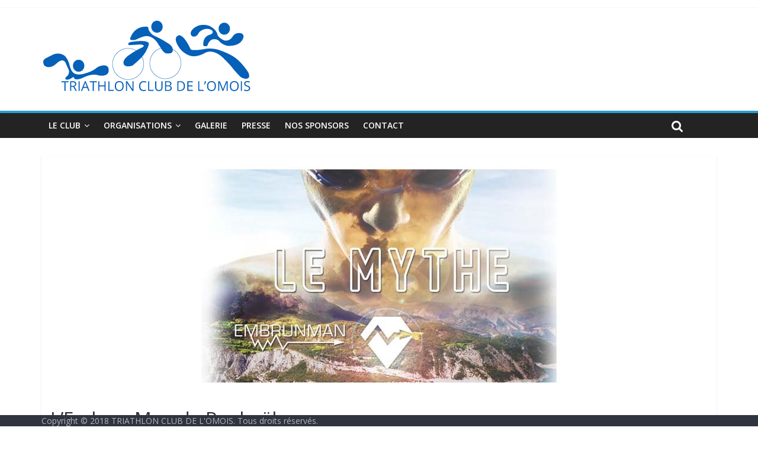

--- FILE ---
content_type: text/html; charset=UTF-8
request_url: https://www.tcomois.fr/2018/08/22/lembrunman-de-raphael/
body_size: 16285
content:
<!DOCTYPE html>
<html lang="fr-FR">
<head>
	<meta charset="UTF-8"/>
	<meta name="viewport" content="width=device-width, initial-scale=1">
	<link rel="profile" href="http://gmpg.org/xfn/11"/>
	<link rel="pingback" href="https://www.tcomois.fr/xmlrpc.php"/>
	<title>L&#8217;EmbrunMan de Raphaël &#8211; TRIATHLON CLUB DE L&#039;OMOIS</title>
<meta name='robots' content='max-image-preview:large' />
<link rel='dns-prefetch' href='//fonts.googleapis.com' />
<link rel="alternate" type="application/rss+xml" title="TRIATHLON CLUB DE L&#039;OMOIS &raquo; Flux" href="https://www.tcomois.fr/feed/" />
<link rel="alternate" type="text/calendar" title="TRIATHLON CLUB DE L&#039;OMOIS &raquo; Flux iCal" href="https://www.tcomois.fr/events/?ical=1" />
<script type="text/javascript">
window._wpemojiSettings = {"baseUrl":"https:\/\/s.w.org\/images\/core\/emoji\/14.0.0\/72x72\/","ext":".png","svgUrl":"https:\/\/s.w.org\/images\/core\/emoji\/14.0.0\/svg\/","svgExt":".svg","source":{"concatemoji":"https:\/\/www.tcomois.fr\/wp-includes\/js\/wp-emoji-release.min.js?ver=6.3.7"}};
/*! This file is auto-generated */
!function(i,n){var o,s,e;function c(e){try{var t={supportTests:e,timestamp:(new Date).valueOf()};sessionStorage.setItem(o,JSON.stringify(t))}catch(e){}}function p(e,t,n){e.clearRect(0,0,e.canvas.width,e.canvas.height),e.fillText(t,0,0);var t=new Uint32Array(e.getImageData(0,0,e.canvas.width,e.canvas.height).data),r=(e.clearRect(0,0,e.canvas.width,e.canvas.height),e.fillText(n,0,0),new Uint32Array(e.getImageData(0,0,e.canvas.width,e.canvas.height).data));return t.every(function(e,t){return e===r[t]})}function u(e,t,n){switch(t){case"flag":return n(e,"\ud83c\udff3\ufe0f\u200d\u26a7\ufe0f","\ud83c\udff3\ufe0f\u200b\u26a7\ufe0f")?!1:!n(e,"\ud83c\uddfa\ud83c\uddf3","\ud83c\uddfa\u200b\ud83c\uddf3")&&!n(e,"\ud83c\udff4\udb40\udc67\udb40\udc62\udb40\udc65\udb40\udc6e\udb40\udc67\udb40\udc7f","\ud83c\udff4\u200b\udb40\udc67\u200b\udb40\udc62\u200b\udb40\udc65\u200b\udb40\udc6e\u200b\udb40\udc67\u200b\udb40\udc7f");case"emoji":return!n(e,"\ud83e\udef1\ud83c\udffb\u200d\ud83e\udef2\ud83c\udfff","\ud83e\udef1\ud83c\udffb\u200b\ud83e\udef2\ud83c\udfff")}return!1}function f(e,t,n){var r="undefined"!=typeof WorkerGlobalScope&&self instanceof WorkerGlobalScope?new OffscreenCanvas(300,150):i.createElement("canvas"),a=r.getContext("2d",{willReadFrequently:!0}),o=(a.textBaseline="top",a.font="600 32px Arial",{});return e.forEach(function(e){o[e]=t(a,e,n)}),o}function t(e){var t=i.createElement("script");t.src=e,t.defer=!0,i.head.appendChild(t)}"undefined"!=typeof Promise&&(o="wpEmojiSettingsSupports",s=["flag","emoji"],n.supports={everything:!0,everythingExceptFlag:!0},e=new Promise(function(e){i.addEventListener("DOMContentLoaded",e,{once:!0})}),new Promise(function(t){var n=function(){try{var e=JSON.parse(sessionStorage.getItem(o));if("object"==typeof e&&"number"==typeof e.timestamp&&(new Date).valueOf()<e.timestamp+604800&&"object"==typeof e.supportTests)return e.supportTests}catch(e){}return null}();if(!n){if("undefined"!=typeof Worker&&"undefined"!=typeof OffscreenCanvas&&"undefined"!=typeof URL&&URL.createObjectURL&&"undefined"!=typeof Blob)try{var e="postMessage("+f.toString()+"("+[JSON.stringify(s),u.toString(),p.toString()].join(",")+"));",r=new Blob([e],{type:"text/javascript"}),a=new Worker(URL.createObjectURL(r),{name:"wpTestEmojiSupports"});return void(a.onmessage=function(e){c(n=e.data),a.terminate(),t(n)})}catch(e){}c(n=f(s,u,p))}t(n)}).then(function(e){for(var t in e)n.supports[t]=e[t],n.supports.everything=n.supports.everything&&n.supports[t],"flag"!==t&&(n.supports.everythingExceptFlag=n.supports.everythingExceptFlag&&n.supports[t]);n.supports.everythingExceptFlag=n.supports.everythingExceptFlag&&!n.supports.flag,n.DOMReady=!1,n.readyCallback=function(){n.DOMReady=!0}}).then(function(){return e}).then(function(){var e;n.supports.everything||(n.readyCallback(),(e=n.source||{}).concatemoji?t(e.concatemoji):e.wpemoji&&e.twemoji&&(t(e.twemoji),t(e.wpemoji)))}))}((window,document),window._wpemojiSettings);
</script>
<style type="text/css">
img.wp-smiley,
img.emoji {
	display: inline !important;
	border: none !important;
	box-shadow: none !important;
	height: 1em !important;
	width: 1em !important;
	margin: 0 0.07em !important;
	vertical-align: -0.1em !important;
	background: none !important;
	padding: 0 !important;
}
</style>
	<link rel='stylesheet' id='wp-block-library-css' href='https://www.tcomois.fr/wp-includes/css/dist/block-library/style.min.css?ver=6.3.7' type='text/css' media='all' />
<link rel='stylesheet' id='wc-blocks-vendors-style-css' href='https://www.tcomois.fr/wp-content/plugins/woocommerce/packages/woocommerce-blocks/build/wc-blocks-vendors-style.css?ver=5.7.2' type='text/css' media='all' />
<link rel='stylesheet' id='wc-blocks-style-css' href='https://www.tcomois.fr/wp-content/plugins/woocommerce/packages/woocommerce-blocks/build/wc-blocks-style.css?ver=5.7.2' type='text/css' media='all' />
<link rel='stylesheet' id='awsm-ead-public-css' href='https://www.tcomois.fr/wp-content/plugins/embed-any-document/css/embed-public.min.css?ver=2.7.1' type='text/css' media='all' />
<style id='classic-theme-styles-inline-css' type='text/css'>
/*! This file is auto-generated */
.wp-block-button__link{color:#fff;background-color:#32373c;border-radius:9999px;box-shadow:none;text-decoration:none;padding:calc(.667em + 2px) calc(1.333em + 2px);font-size:1.125em}.wp-block-file__button{background:#32373c;color:#fff;text-decoration:none}
</style>
<style id='global-styles-inline-css' type='text/css'>
body{--wp--preset--color--black: #000000;--wp--preset--color--cyan-bluish-gray: #abb8c3;--wp--preset--color--white: #ffffff;--wp--preset--color--pale-pink: #f78da7;--wp--preset--color--vivid-red: #cf2e2e;--wp--preset--color--luminous-vivid-orange: #ff6900;--wp--preset--color--luminous-vivid-amber: #fcb900;--wp--preset--color--light-green-cyan: #7bdcb5;--wp--preset--color--vivid-green-cyan: #00d084;--wp--preset--color--pale-cyan-blue: #8ed1fc;--wp--preset--color--vivid-cyan-blue: #0693e3;--wp--preset--color--vivid-purple: #9b51e0;--wp--preset--gradient--vivid-cyan-blue-to-vivid-purple: linear-gradient(135deg,rgba(6,147,227,1) 0%,rgb(155,81,224) 100%);--wp--preset--gradient--light-green-cyan-to-vivid-green-cyan: linear-gradient(135deg,rgb(122,220,180) 0%,rgb(0,208,130) 100%);--wp--preset--gradient--luminous-vivid-amber-to-luminous-vivid-orange: linear-gradient(135deg,rgba(252,185,0,1) 0%,rgba(255,105,0,1) 100%);--wp--preset--gradient--luminous-vivid-orange-to-vivid-red: linear-gradient(135deg,rgba(255,105,0,1) 0%,rgb(207,46,46) 100%);--wp--preset--gradient--very-light-gray-to-cyan-bluish-gray: linear-gradient(135deg,rgb(238,238,238) 0%,rgb(169,184,195) 100%);--wp--preset--gradient--cool-to-warm-spectrum: linear-gradient(135deg,rgb(74,234,220) 0%,rgb(151,120,209) 20%,rgb(207,42,186) 40%,rgb(238,44,130) 60%,rgb(251,105,98) 80%,rgb(254,248,76) 100%);--wp--preset--gradient--blush-light-purple: linear-gradient(135deg,rgb(255,206,236) 0%,rgb(152,150,240) 100%);--wp--preset--gradient--blush-bordeaux: linear-gradient(135deg,rgb(254,205,165) 0%,rgb(254,45,45) 50%,rgb(107,0,62) 100%);--wp--preset--gradient--luminous-dusk: linear-gradient(135deg,rgb(255,203,112) 0%,rgb(199,81,192) 50%,rgb(65,88,208) 100%);--wp--preset--gradient--pale-ocean: linear-gradient(135deg,rgb(255,245,203) 0%,rgb(182,227,212) 50%,rgb(51,167,181) 100%);--wp--preset--gradient--electric-grass: linear-gradient(135deg,rgb(202,248,128) 0%,rgb(113,206,126) 100%);--wp--preset--gradient--midnight: linear-gradient(135deg,rgb(2,3,129) 0%,rgb(40,116,252) 100%);--wp--preset--font-size--small: 13px;--wp--preset--font-size--medium: 20px;--wp--preset--font-size--large: 36px;--wp--preset--font-size--x-large: 42px;--wp--preset--spacing--20: 0.44rem;--wp--preset--spacing--30: 0.67rem;--wp--preset--spacing--40: 1rem;--wp--preset--spacing--50: 1.5rem;--wp--preset--spacing--60: 2.25rem;--wp--preset--spacing--70: 3.38rem;--wp--preset--spacing--80: 5.06rem;--wp--preset--shadow--natural: 6px 6px 9px rgba(0, 0, 0, 0.2);--wp--preset--shadow--deep: 12px 12px 50px rgba(0, 0, 0, 0.4);--wp--preset--shadow--sharp: 6px 6px 0px rgba(0, 0, 0, 0.2);--wp--preset--shadow--outlined: 6px 6px 0px -3px rgba(255, 255, 255, 1), 6px 6px rgba(0, 0, 0, 1);--wp--preset--shadow--crisp: 6px 6px 0px rgba(0, 0, 0, 1);}:where(.is-layout-flex){gap: 0.5em;}:where(.is-layout-grid){gap: 0.5em;}body .is-layout-flow > .alignleft{float: left;margin-inline-start: 0;margin-inline-end: 2em;}body .is-layout-flow > .alignright{float: right;margin-inline-start: 2em;margin-inline-end: 0;}body .is-layout-flow > .aligncenter{margin-left: auto !important;margin-right: auto !important;}body .is-layout-constrained > .alignleft{float: left;margin-inline-start: 0;margin-inline-end: 2em;}body .is-layout-constrained > .alignright{float: right;margin-inline-start: 2em;margin-inline-end: 0;}body .is-layout-constrained > .aligncenter{margin-left: auto !important;margin-right: auto !important;}body .is-layout-constrained > :where(:not(.alignleft):not(.alignright):not(.alignfull)){max-width: var(--wp--style--global--content-size);margin-left: auto !important;margin-right: auto !important;}body .is-layout-constrained > .alignwide{max-width: var(--wp--style--global--wide-size);}body .is-layout-flex{display: flex;}body .is-layout-flex{flex-wrap: wrap;align-items: center;}body .is-layout-flex > *{margin: 0;}body .is-layout-grid{display: grid;}body .is-layout-grid > *{margin: 0;}:where(.wp-block-columns.is-layout-flex){gap: 2em;}:where(.wp-block-columns.is-layout-grid){gap: 2em;}:where(.wp-block-post-template.is-layout-flex){gap: 1.25em;}:where(.wp-block-post-template.is-layout-grid){gap: 1.25em;}.has-black-color{color: var(--wp--preset--color--black) !important;}.has-cyan-bluish-gray-color{color: var(--wp--preset--color--cyan-bluish-gray) !important;}.has-white-color{color: var(--wp--preset--color--white) !important;}.has-pale-pink-color{color: var(--wp--preset--color--pale-pink) !important;}.has-vivid-red-color{color: var(--wp--preset--color--vivid-red) !important;}.has-luminous-vivid-orange-color{color: var(--wp--preset--color--luminous-vivid-orange) !important;}.has-luminous-vivid-amber-color{color: var(--wp--preset--color--luminous-vivid-amber) !important;}.has-light-green-cyan-color{color: var(--wp--preset--color--light-green-cyan) !important;}.has-vivid-green-cyan-color{color: var(--wp--preset--color--vivid-green-cyan) !important;}.has-pale-cyan-blue-color{color: var(--wp--preset--color--pale-cyan-blue) !important;}.has-vivid-cyan-blue-color{color: var(--wp--preset--color--vivid-cyan-blue) !important;}.has-vivid-purple-color{color: var(--wp--preset--color--vivid-purple) !important;}.has-black-background-color{background-color: var(--wp--preset--color--black) !important;}.has-cyan-bluish-gray-background-color{background-color: var(--wp--preset--color--cyan-bluish-gray) !important;}.has-white-background-color{background-color: var(--wp--preset--color--white) !important;}.has-pale-pink-background-color{background-color: var(--wp--preset--color--pale-pink) !important;}.has-vivid-red-background-color{background-color: var(--wp--preset--color--vivid-red) !important;}.has-luminous-vivid-orange-background-color{background-color: var(--wp--preset--color--luminous-vivid-orange) !important;}.has-luminous-vivid-amber-background-color{background-color: var(--wp--preset--color--luminous-vivid-amber) !important;}.has-light-green-cyan-background-color{background-color: var(--wp--preset--color--light-green-cyan) !important;}.has-vivid-green-cyan-background-color{background-color: var(--wp--preset--color--vivid-green-cyan) !important;}.has-pale-cyan-blue-background-color{background-color: var(--wp--preset--color--pale-cyan-blue) !important;}.has-vivid-cyan-blue-background-color{background-color: var(--wp--preset--color--vivid-cyan-blue) !important;}.has-vivid-purple-background-color{background-color: var(--wp--preset--color--vivid-purple) !important;}.has-black-border-color{border-color: var(--wp--preset--color--black) !important;}.has-cyan-bluish-gray-border-color{border-color: var(--wp--preset--color--cyan-bluish-gray) !important;}.has-white-border-color{border-color: var(--wp--preset--color--white) !important;}.has-pale-pink-border-color{border-color: var(--wp--preset--color--pale-pink) !important;}.has-vivid-red-border-color{border-color: var(--wp--preset--color--vivid-red) !important;}.has-luminous-vivid-orange-border-color{border-color: var(--wp--preset--color--luminous-vivid-orange) !important;}.has-luminous-vivid-amber-border-color{border-color: var(--wp--preset--color--luminous-vivid-amber) !important;}.has-light-green-cyan-border-color{border-color: var(--wp--preset--color--light-green-cyan) !important;}.has-vivid-green-cyan-border-color{border-color: var(--wp--preset--color--vivid-green-cyan) !important;}.has-pale-cyan-blue-border-color{border-color: var(--wp--preset--color--pale-cyan-blue) !important;}.has-vivid-cyan-blue-border-color{border-color: var(--wp--preset--color--vivid-cyan-blue) !important;}.has-vivid-purple-border-color{border-color: var(--wp--preset--color--vivid-purple) !important;}.has-vivid-cyan-blue-to-vivid-purple-gradient-background{background: var(--wp--preset--gradient--vivid-cyan-blue-to-vivid-purple) !important;}.has-light-green-cyan-to-vivid-green-cyan-gradient-background{background: var(--wp--preset--gradient--light-green-cyan-to-vivid-green-cyan) !important;}.has-luminous-vivid-amber-to-luminous-vivid-orange-gradient-background{background: var(--wp--preset--gradient--luminous-vivid-amber-to-luminous-vivid-orange) !important;}.has-luminous-vivid-orange-to-vivid-red-gradient-background{background: var(--wp--preset--gradient--luminous-vivid-orange-to-vivid-red) !important;}.has-very-light-gray-to-cyan-bluish-gray-gradient-background{background: var(--wp--preset--gradient--very-light-gray-to-cyan-bluish-gray) !important;}.has-cool-to-warm-spectrum-gradient-background{background: var(--wp--preset--gradient--cool-to-warm-spectrum) !important;}.has-blush-light-purple-gradient-background{background: var(--wp--preset--gradient--blush-light-purple) !important;}.has-blush-bordeaux-gradient-background{background: var(--wp--preset--gradient--blush-bordeaux) !important;}.has-luminous-dusk-gradient-background{background: var(--wp--preset--gradient--luminous-dusk) !important;}.has-pale-ocean-gradient-background{background: var(--wp--preset--gradient--pale-ocean) !important;}.has-electric-grass-gradient-background{background: var(--wp--preset--gradient--electric-grass) !important;}.has-midnight-gradient-background{background: var(--wp--preset--gradient--midnight) !important;}.has-small-font-size{font-size: var(--wp--preset--font-size--small) !important;}.has-medium-font-size{font-size: var(--wp--preset--font-size--medium) !important;}.has-large-font-size{font-size: var(--wp--preset--font-size--large) !important;}.has-x-large-font-size{font-size: var(--wp--preset--font-size--x-large) !important;}
.wp-block-navigation a:where(:not(.wp-element-button)){color: inherit;}
:where(.wp-block-post-template.is-layout-flex){gap: 1.25em;}:where(.wp-block-post-template.is-layout-grid){gap: 1.25em;}
:where(.wp-block-columns.is-layout-flex){gap: 2em;}:where(.wp-block-columns.is-layout-grid){gap: 2em;}
.wp-block-pullquote{font-size: 1.5em;line-height: 1.6;}
</style>
<link rel='stylesheet' id='menu-image-css' href='https://www.tcomois.fr/wp-content/plugins/menu-image/includes/css/menu-image.css?ver=3.0.8' type='text/css' media='all' />
<link rel='stylesheet' id='dashicons-css' href='https://www.tcomois.fr/wp-includes/css/dashicons.min.css?ver=6.3.7' type='text/css' media='all' />
<link rel='stylesheet' id='woocommerce-layout-css' href='https://www.tcomois.fr/wp-content/plugins/woocommerce/assets/css/woocommerce-layout.css?ver=5.7.2' type='text/css' media='all' />
<link rel='stylesheet' id='woocommerce-smallscreen-css' href='https://www.tcomois.fr/wp-content/plugins/woocommerce/assets/css/woocommerce-smallscreen.css?ver=5.7.2' type='text/css' media='only screen and (max-width: 768px)' />
<link rel='stylesheet' id='woocommerce-general-css' href='https://www.tcomois.fr/wp-content/plugins/woocommerce/assets/css/woocommerce.css?ver=5.7.2' type='text/css' media='all' />
<style id='woocommerce-inline-inline-css' type='text/css'>
.woocommerce form .form-row .required { visibility: visible; }
</style>
<link rel='stylesheet' id='colormag_google_fonts-css' href='//fonts.googleapis.com/css?family=Open+Sans%3A400%2C600&#038;ver=6.3.7' type='text/css' media='all' />
<link rel='stylesheet' id='colormag_style-css' href='https://www.tcomois.fr/wp-content/themes/colormag/style.css?ver=6.3.7' type='text/css' media='all' />
<link rel='stylesheet' id='colormag-fontawesome-css' href='https://www.tcomois.fr/wp-content/themes/colormag/fontawesome/css/font-awesome.css?ver=4.2.1' type='text/css' media='all' />
<link rel='stylesheet' id='colormag-featured-image-popup-css-css' href='https://www.tcomois.fr/wp-content/themes/colormag/js/magnific-popup/magnific-popup.css?ver=20150310' type='text/css' media='all' />
<link rel='stylesheet' id='dflip-icons-style-css' href='https://www.tcomois.fr/wp-content/plugins/3d-flipbook-dflip-lite/assets/css/themify-icons.min.css?ver=1.7.33' type='text/css' media='all' />
<link rel='stylesheet' id='dflip-style-css' href='https://www.tcomois.fr/wp-content/plugins/3d-flipbook-dflip-lite/assets/css/dflip.min.css?ver=1.7.33' type='text/css' media='all' />
<link rel='stylesheet' id='fancybox-css' href='https://www.tcomois.fr/wp-content/plugins/easy-fancybox/css/jquery.fancybox.css?ver=1.3.24' type='text/css' media='screen' />
<link rel='stylesheet' id='tmm-css' href='https://www.tcomois.fr/wp-content/plugins/team-members/inc/css/tmm_style.css?ver=6.3.7' type='text/css' media='all' />
<script type='text/javascript' src='https://www.tcomois.fr/wp-includes/js/jquery/jquery.min.js?ver=3.7.0' id='jquery-core-js'></script>
<script type='text/javascript' src='https://www.tcomois.fr/wp-includes/js/jquery/jquery-migrate.min.js?ver=3.4.1' id='jquery-migrate-js'></script>
<script type='text/javascript' src='https://www.tcomois.fr/wp-content/plugins/flowpaper-lite-pdf-flipbook/assets/lity/lity.min.js' id='lity-js-js'></script>
<script type='text/javascript' src='https://www.tcomois.fr/wp-content/themes/colormag/js/colormag-custom.js?ver=6.3.7' id='colormag-custom-js'></script>
<!--[if lte IE 8]>
<script type='text/javascript' src='https://www.tcomois.fr/wp-content/themes/colormag/js/html5shiv.min.js?ver=6.3.7' id='html5-js'></script>
<![endif]-->
<link rel="https://api.w.org/" href="https://www.tcomois.fr/wp-json/" /><link rel="alternate" type="application/json" href="https://www.tcomois.fr/wp-json/wp/v2/posts/1223" /><link rel="EditURI" type="application/rsd+xml" title="RSD" href="https://www.tcomois.fr/xmlrpc.php?rsd" />
<meta name="generator" content="WordPress 6.3.7" />
<meta name="generator" content="WooCommerce 5.7.2" />
<link rel="canonical" href="https://www.tcomois.fr/2018/08/22/lembrunman-de-raphael/" />
<link rel='shortlink' href='https://www.tcomois.fr/?p=1223' />
<link rel="alternate" type="application/json+oembed" href="https://www.tcomois.fr/wp-json/oembed/1.0/embed?url=https%3A%2F%2Fwww.tcomois.fr%2F2018%2F08%2F22%2Flembrunman-de-raphael%2F" />
<link rel="alternate" type="text/xml+oembed" href="https://www.tcomois.fr/wp-json/oembed/1.0/embed?url=https%3A%2F%2Fwww.tcomois.fr%2F2018%2F08%2F22%2Flembrunman-de-raphael%2F&#038;format=xml" />
<meta name="tec-api-version" content="v1"><meta name="tec-api-origin" content="https://www.tcomois.fr"><link rel="https://theeventscalendar.com/" href="https://www.tcomois.fr/wp-json/tribe/events/v1/" /><!-- Analytics by WP Statistics v13.2.6 - https://wp-statistics.com/ -->
	<noscript><style>.woocommerce-product-gallery{ opacity: 1 !important; }</style></noscript>
	<script data-cfasync="false"> var dFlipLocation = "https://www.tcomois.fr/wp-content/plugins/3d-flipbook-dflip-lite/assets/"; var dFlipWPGlobal = {"text":{"toggleSound":"Turn on\/off Sound","toggleThumbnails":"Toggle Thumbnails","toggleOutline":"Toggle Outline\/Bookmark","previousPage":"Previous Page","nextPage":"Next Page","toggleFullscreen":"Toggle Fullscreen","zoomIn":"Zoom In","zoomOut":"Zoom Out","toggleHelp":"Toggle Help","singlePageMode":"Single Page Mode","doublePageMode":"Double Page Mode","downloadPDFFile":"Download PDF File","gotoFirstPage":"Goto First Page","gotoLastPage":"Goto Last Page","share":"Share","mailSubject":"I wanted you to see this FlipBook","mailBody":"Check out this site {{url}}","loading":"DearFlip: Loading "},"moreControls":"download,pageMode,startPage,endPage,sound","hideControls":"","scrollWheel":"true","backgroundColor":"#777","backgroundImage":"","height":"auto","paddingLeft":"20","paddingRight":"20","controlsPosition":"bottom","duration":800,"soundEnable":"true","enableDownload":"true","enableAnnotation":"false","enableAnalytics":"false","webgl":"true","hard":"none","maxTextureSize":"1600","rangeChunkSize":"524288","zoomRatio":1.5,"stiffness":3,"pageMode":"0","singlePageMode":"0","pageSize":"0","autoPlay":"false","autoPlayDuration":5000,"autoPlayStart":"false","linkTarget":"2","sharePrefix":"dearflip-"};</script><style type="text/css" id="custom-background-css">
body.custom-background { background-color: #ffffff; }
</style>
			<style type="text/css" id="wp-custom-css">
			.social-links, .hidden, .above-entry-meta, .below-entry-meta, .related-posts-main-title, .related-posts, .nf-form-title h3, .tribe-events-page-title, .embed_download {
	display:none;
}

label[for=nf-field-42], label[for=nf-field-43]
{
    display:none;
}

.tmm_names, #nf-field-20, #nf-field-21, #nf-field-23{
	text-transform:uppercase;
}

.tmm_job span {
	display:block;
}

.tribe-events-event-meta .column, .tribe-events-event-meta .tribe-events-meta-group{
	width:auto;
}

.tribe-events-list-event-description p{
	display:none;
	text-align:justify;
}

.tribe-events-list .tribe-events-event-image+div.tribe-events-content{
	float:left;
}

.wp-video{
	margin:auto;
}

footer {
   position: fixed;
   bottom: 0;
   width: 100%;
}		</style>
		</head>

<body class="post-template-default single single-post postid-1223 single-format-standard custom-background wp-custom-logo theme-colormag woocommerce-no-js tribe-no-js tribe-bar-is-disabled no-sidebar-full-width wide better-responsive-menu">


<div id="page" class="hfeed site">
	
	
	<header id="masthead" class="site-header clearfix ">
		<div id="header-text-nav-container" class="clearfix">

						<div class="news-bar">
				<div class="inner-wrap clearfix">
					
					
							<div class="social-links clearfix">
			<ul>
				<li><a href="https://www.facebook.com/Triathlon-Club-de-Lomois-1665375363690972/" target="_blank"><i class="fa fa-facebook"></i></a></li><li><a href="#" ><i class="fa fa-twitter"></i></a></li><li><a href="#" ><i class="fa fa-google-plus"></i></a></li><li><a href="#" ><i class="fa fa-instagram"></i></a></li><li><a href="#" ><i class="fa fa-pinterest"></i></a></li><li><a href="#" ><i class="fa fa-youtube"></i></a></li>			</ul>
		</div><!-- .social-links -->
						</div>
			</div>
		
			
			
		<div class="inner-wrap">

			<div id="header-text-nav-wrap" class="clearfix">
				<div id="header-left-section">
											<div id="header-logo-image">
							
							<a href="https://www.tcomois.fr/" class="custom-logo-link" rel="home"><img width="354" height="130" src="https://www.tcomois.fr/wp-content/uploads/2018/04/cropped-Logo_TCO.png" class="custom-logo" alt="TRIATHLON CLUB DE L&#039;OMOIS" decoding="async" srcset="https://www.tcomois.fr/wp-content/uploads/2018/04/cropped-Logo_TCO.png 354w, https://www.tcomois.fr/wp-content/uploads/2018/04/cropped-Logo_TCO-300x110.png 300w" sizes="(max-width: 354px) 100vw, 354px" /></a>						</div><!-- #header-logo-image -->
											<div id="header-text" class="screen-reader-text">
													<h3 id="site-title">
								<a href="https://www.tcomois.fr/" title="TRIATHLON CLUB DE L&#039;OMOIS" rel="home">TRIATHLON CLUB DE L&#039;OMOIS</a>
							</h3>
												<!-- #site-description -->
					</div><!-- #header-text -->
				</div><!-- #header-left-section -->
				<div id="header-right-section">
									</div><!-- #header-right-section -->

			</div><!-- #header-text-nav-wrap -->

		</div><!-- .inner-wrap -->

		
			
			
		<nav id="site-navigation" class="main-navigation clearfix" role="navigation">
			<div class="inner-wrap clearfix">
				
				<h4 class="menu-toggle"></h4>
				<div class="menu-primary-container"><ul id="menu-primary" class="menu"><li id="menu-item-483" class="menu-item menu-item-type-custom menu-item-object-custom menu-item-has-children menu-item-483"><a href="#">Le club</a>
<ul class="sub-menu">
	<li id="menu-item-59" class="menu-item menu-item-type-post_type menu-item-object-page menu-item-59"><a href="https://www.tcomois.fr/le-bureau/">Le bureau</a></li>
	<li id="menu-item-95" class="menu-item menu-item-type-post_type menu-item-object-page menu-item-95"><a href="https://www.tcomois.fr/les-licencies/">Se licencier</a></li>
	<li id="menu-item-98" class="menu-item menu-item-type-post_type menu-item-object-page menu-item-98"><a href="https://www.tcomois.fr/les-entrainements/">Les entrainements</a></li>
	<li id="menu-item-101" class="menu-item menu-item-type-post_type menu-item-object-page menu-item-101"><a href="https://www.tcomois.fr/les-stages/">Les stages</a></li>
	<li id="menu-item-537" class="menu-item menu-item-type-custom menu-item-object-custom menu-item-537"><a href="http://www.tcomois.fr/events/">Les compétitions</a></li>
</ul>
</li>
<li id="menu-item-61" class="menu-item menu-item-type-custom menu-item-object-custom menu-item-has-children menu-item-61"><a href="#">Organisations</a>
<ul class="sub-menu">
	<li id="menu-item-64" class="menu-item menu-item-type-custom menu-item-object-custom menu-item-has-children menu-item-64"><a href="#">Triathlon de l&#8217;Omois</a>
	<ul class="sub-menu">
		<li id="menu-item-2461" class="menu-item menu-item-type-post_type menu-item-object-page menu-item-2461"><a href="https://www.tcomois.fr/presentation-triathlon-2023/">Présentation</a></li>
		<li id="menu-item-167" class="menu-item menu-item-type-custom menu-item-object-custom menu-item-167"><a href="#">Résultats</a></li>
		<li id="menu-item-169" class="menu-item menu-item-type-custom menu-item-object-custom menu-item-169"><a href="#">Galeries</a></li>
	</ul>
</li>
	<li id="menu-item-63" class="menu-item menu-item-type-custom menu-item-object-custom menu-item-has-children menu-item-63"><a href="#">Run and Bike de Brasles</a>
	<ul class="sub-menu">
		<li id="menu-item-2544" class="menu-item menu-item-type-post_type menu-item-object-page menu-item-has-children menu-item-2544"><a href="https://www.tcomois.fr/raid-des-fables-2024/">Raid des Fables 2024</a>
		<ul class="sub-menu">
			<li id="menu-item-2588" class="menu-item menu-item-type-post_type menu-item-object-page menu-item-2588"><a href="https://www.tcomois.fr/classement-raid-des-fables/">Classement</a></li>
			<li id="menu-item-2560" class="menu-item menu-item-type-post_type menu-item-object-page menu-item-2560"><a href="https://www.tcomois.fr/reglement-raid-des-fables/">Règlement</a></li>
		</ul>
</li>
		<li id="menu-item-80" class="menu-item menu-item-type-post_type menu-item-object-page menu-item-80"><a href="https://www.tcomois.fr/inscriptions-2/">Inscriptions</a></li>
		<li id="menu-item-166" class="menu-item menu-item-type-custom menu-item-object-custom menu-item-has-children menu-item-166"><a href="#">Résultats</a>
		<ul class="sub-menu">
			<li id="menu-item-200" class="menu-item menu-item-type-post_type menu-item-object-page menu-item-200"><a href="https://www.tcomois.fr/resultats-run-and-bike-2018/">2021</a></li>
		</ul>
</li>
		<li id="menu-item-168" class="menu-item menu-item-type-custom menu-item-object-custom menu-item-has-children menu-item-168"><a href="#">Galeries</a>
		<ul class="sub-menu">
			<li id="menu-item-213" class="menu-item menu-item-type-post_type menu-item-object-page menu-item-213"><a href="https://www.tcomois.fr/galerie-run-and-bike-2018/">2018</a></li>
		</ul>
</li>
	</ul>
</li>
</ul>
</li>
<li id="menu-item-113" class="menu-item menu-item-type-post_type menu-item-object-page menu-item-113"><a href="https://www.tcomois.fr/galerie/">Galerie</a></li>
<li id="menu-item-116" class="menu-item menu-item-type-post_type menu-item-object-page menu-item-116"><a href="https://www.tcomois.fr/presse/">Presse</a></li>
<li id="menu-item-107" class="menu-item menu-item-type-post_type menu-item-object-page menu-item-107"><a href="https://www.tcomois.fr/nos-sponsors/">Nos sponsors</a></li>
<li id="menu-item-110" class="menu-item menu-item-type-post_type menu-item-object-page menu-item-110"><a href="https://www.tcomois.fr/contact/">Contact</a></li>
</ul></div>
				
									<i class="fa fa-search search-top"></i>
					<div class="search-form-top">
						<form action="https://www.tcomois.fr/" class="search-form searchform clearfix" method="get">
   <div class="search-wrap">
      <input type="text" placeholder="Recherche" class="s field" name="s">
      <button class="search-icon" type="submit"></button>
   </div>
</form><!-- .searchform -->					</div>
							</div>
		</nav>

		
		</div><!-- #header-text-nav-container -->

		
	</header>

		
	<div id="main" class="clearfix">
		<div class="inner-wrap clearfix">

	
	<div id="primary">
		<div id="content" class="clearfix">

			
				
<article id="post-1223" class="post-1223 post type-post status-publish format-standard has-post-thumbnail hentry category-non-classe">
	
   
         <div class="featured-image">
               <a href="https://www.tcomois.fr/wp-content/uploads/2018/08/imagemythe.jpg" class="image-popup"><img width="730" height="405" src="https://www.tcomois.fr/wp-content/uploads/2018/08/imagemythe.jpg" class="attachment-colormag-featured-image size-colormag-featured-image wp-post-image" alt="" decoding="async" fetchpriority="high" srcset="https://www.tcomois.fr/wp-content/uploads/2018/08/imagemythe.jpg 730w, https://www.tcomois.fr/wp-content/uploads/2018/08/imagemythe-300x166.jpg 300w, https://www.tcomois.fr/wp-content/uploads/2018/08/imagemythe-24x13.jpg 24w, https://www.tcomois.fr/wp-content/uploads/2018/08/imagemythe-36x20.jpg 36w, https://www.tcomois.fr/wp-content/uploads/2018/08/imagemythe-48x27.jpg 48w, https://www.tcomois.fr/wp-content/uploads/2018/08/imagemythe-600x333.jpg 600w" sizes="(max-width: 730px) 100vw, 730px" /></a>
            </div>
   
   <div class="article-content clearfix">

   
   <div class="above-entry-meta"><span class="cat-links"><a href="https://www.tcomois.fr/category/non-classe/"  rel="category tag">Non classé</a>&nbsp;</span></div>
      <header class="entry-header">
   		<h1 class="entry-title">
   			L&#8217;EmbrunMan de Raphaël   		</h1>
   	</header>

   	<div class="below-entry-meta">
			<span class="posted-on"><a href="https://www.tcomois.fr/2018/08/22/lembrunman-de-raphael/" title="10 h 16 min" rel="bookmark"><i class="fa fa-calendar-o"></i> <time class="entry-date published" datetime="2018-08-22T10:16:28+02:00">22 août 2018</time></a></span>
            <span class="byline"><span class="author vcard"><i class="fa fa-user"></i><a class="url fn n"
                                                                                         href="https://www.tcomois.fr/author/rmunier/"
                                                                                         title="Romain Munier">Romain Munier</a></span></span>

			</div>
   	<div class="entry-content clearfix">
   		<p><strong>EmbrunMan &#8230; le rêve</strong></p>
<p>Dans la tête depuis 25 ans … avorté en 2014 pour cause de blessure … cette fois toute la préparation se passe bien alors je m’inscris le 30 juin.</p>
<p><strong>EmbrunMan … le mythe</strong></p>
<p>Beaucoup de finishers me parleront de cette épreuve : difficulté, gestion, alimentation, météo, logistique, parcours difficile, beaucoup d’abandon… c’est l’EmbrunMan ! Et quand on arrive à Embrun, les affiches l’annoncent clairement : le triathlon le plus dur au monde…Bref de quoi mettre la pression et se poser plein de questions !</p>
<p><strong>EmbunMan … la réalité</strong></p>
<p>Embrun, la météo est mitigée ici depuis plusieurs jours… c’est ma hantise, que le temps soit à la pluie. Mardi 14 aout, dépôt du vélo et briefing…alors que le stress était bien fort, d’un coup quasi plus rien ! Le briefing m’a soulagé de pas mal de questions, et à part la peur d’un souci en vélo, dans ma tête je sais que j’y arriverai même si je termine dernier…maintenant il n’y a plus qu’à… et cerise sur le gâteau, la météo s’annonce excellente !</p>
<p><a href="http://www.tcomois.fr/wp-content/uploads/2018/08/raph1.jpg"><img decoding="async" class="alignleft wp-image-1224 size-medium" src="http://www.tcomois.fr/wp-content/uploads/2018/08/raph1-225x300.jpg" alt="" width="225" height="300" srcset="https://www.tcomois.fr/wp-content/uploads/2018/08/raph1-225x300.jpg 225w, https://www.tcomois.fr/wp-content/uploads/2018/08/raph1-18x24.jpg 18w, https://www.tcomois.fr/wp-content/uploads/2018/08/raph1-27x36.jpg 27w, https://www.tcomois.fr/wp-content/uploads/2018/08/raph1-36x48.jpg 36w, https://www.tcomois.fr/wp-content/uploads/2018/08/raph1.jpg 341w" sizes="(max-width: 225px) 100vw, 225px" /></a></p>
<p>&nbsp;</p>
<p>La nuit aura été étonnamment bonne. 3h10, le réveil, petit déjeuner complet. Je termine de préparer les bidons et 4h30, j’arrive au plan d’eau. Il fait nuit, il y a déjà du monde, ça rigole, ça dort, ça se concentre…il y a de tout. Mais l’ambiance est plutôt bon enfant. Je me prépare doucement. 5h15 je mets la combi car je veux aller prendre la température de l’eau. Annoncée à 20°, quand je plonge dans la zone d’échauffement, elle me paraît bien froide ! D’ailleurs je ne parviendrai pas à me réchauffer avant le départ…</p>
<p>5h50 départ des féminines…ça y est, l’ambiance monte ! Je suis sur l’EmbrunMan !</p>
<p>5h55, il fait toujours nuit, nous sommes sur la plage. Je me place au-devant et sur le côté, afin d’éviter, je l’espère, la fameuse machine à laver. Le décompte arrive, 10…Pan, c’est parti…</p>
<p>&nbsp;</p>
<p>&nbsp;</p>
<p><a href="http://www.tcomois.fr/wp-content/uploads/2018/08/raph2.jpg"><img decoding="async" class="aligncenter wp-image-1225" src="http://www.tcomois.fr/wp-content/uploads/2018/08/raph2-300x200.jpg" alt="" width="700" height="467" srcset="https://www.tcomois.fr/wp-content/uploads/2018/08/raph2-300x200.jpg 300w, https://www.tcomois.fr/wp-content/uploads/2018/08/raph2-768x512.jpg 768w, https://www.tcomois.fr/wp-content/uploads/2018/08/raph2-24x16.jpg 24w, https://www.tcomois.fr/wp-content/uploads/2018/08/raph2-36x24.jpg 36w, https://www.tcomois.fr/wp-content/uploads/2018/08/raph2-48x32.jpg 48w, https://www.tcomois.fr/wp-content/uploads/2018/08/raph2-600x400.jpg 600w, https://www.tcomois.fr/wp-content/uploads/2018/08/raph2.jpg 960w" sizes="(max-width: 700px) 100vw, 700px" /></a></p>
<p><a href="http://www.tcomois.fr/wp-content/uploads/2018/08/raph3.jpg"><img decoding="async" loading="lazy" class="alignright wp-image-1226 size-medium" src="http://www.tcomois.fr/wp-content/uploads/2018/08/raph3-200x300.jpg" alt="" width="200" height="300" srcset="https://www.tcomois.fr/wp-content/uploads/2018/08/raph3-200x300.jpg 200w, https://www.tcomois.fr/wp-content/uploads/2018/08/raph3-16x24.jpg 16w, https://www.tcomois.fr/wp-content/uploads/2018/08/raph3-24x36.jpg 24w, https://www.tcomois.fr/wp-content/uploads/2018/08/raph3-32x48.jpg 32w, https://www.tcomois.fr/wp-content/uploads/2018/08/raph3.jpg 275w" sizes="(max-width: 200px) 100vw, 200px" /></a></p>
<p>&nbsp;</p>
<p>&nbsp;</p>
<p>C’est parti pour MA grande journée ! Placé impeccablement, je fais ma place sans être trop gêné. En quelques mètre je pose ma nage. La nuit et le manque de visibilité que j’appréhendais, ne me dérangent pas. Je suis très content, tout se passe bien, je nage tranquillement, relève la tête pour repérer les lumières qui nous guident et je me mets en mode croisière. Le premier tour, le peloton s’étire, je double tranquillement quelques concurrents. Attaque du deuxième tour, cette fois nous ne sommes plus très nombreux, plus besoin d’être vigilant sur les voisins, juste sur les bouées. Le jour se lève sur les montagnes et là c’est juste magnifique. Le ciel est bleu et la luminosité est incroyable, je nage un peu en brasse pour profiter du spectacle. Sur la fin du deuxième tour la brume se lève sur la surface du lac…Magnifique ! Tranquillement je rejoins l’arrivée, je regarde autour de moi, nous ne sommes pas nombreux, mais de l’autre coté il y en a qui commence tout juste la deuxième boucle. Enfin j’arrive, je me relève et je regarde la montre. J’espèrais faire 1h10…et là surprise moins d’1h03 (sorti dans les 100 premiers). Dingue !</p>
<p>&nbsp;</p>
<p>Transition, mauvaise surprise, sur le tapis, il y a des bosses et des souches. Et à 5 mètres de ma caisse je me tape le pied sur une souche et m’éclate un orteil. Aïe Aïe…allez on verra. Je m’habille, mange et je m’équipe pour le vélo. C’est parti pour les 188km de vélo.</p>
<p><a href="http://www.tcomois.fr/wp-content/uploads/2018/08/raph4.png"><img decoding="async" loading="lazy" class="aligncenter wp-image-1227 size-full" src="http://www.tcomois.fr/wp-content/uploads/2018/08/raph4.png" alt="" width="924" height="259" srcset="https://www.tcomois.fr/wp-content/uploads/2018/08/raph4.png 924w, https://www.tcomois.fr/wp-content/uploads/2018/08/raph4-300x84.png 300w, https://www.tcomois.fr/wp-content/uploads/2018/08/raph4-768x215.png 768w, https://www.tcomois.fr/wp-content/uploads/2018/08/raph4-24x7.png 24w, https://www.tcomois.fr/wp-content/uploads/2018/08/raph4-36x10.png 36w, https://www.tcomois.fr/wp-content/uploads/2018/08/raph4-48x13.png 48w, https://www.tcomois.fr/wp-content/uploads/2018/08/raph4-600x168.png 600w" sizes="(max-width: 924px) 100vw, 924px" /></a></p>
<p>Le parcours monte tout de suite sur les hauteurs d’Embrun. Je ne pars pas trop vite. Ça monte sur plus de 10km, alors doucement. Comme prévu, je me fais doubler par quelques concurrents mais à ma surprise pas tant que cela. Je monte à mon rythme : le but de la journée, ne pas se cramer ! Je profite des points de vue exceptionnels sur le Grand Morgon et sur le Lac de Serre-Ponçon et avec le soleil qui se lève, c’était magnifique.</p>
<p><a href="http://www.tcomois.fr/wp-content/uploads/2018/08/raph5.jpg"><img decoding="async" loading="lazy" class="aligncenter size-full wp-image-1228" src="http://www.tcomois.fr/wp-content/uploads/2018/08/raph5.jpg" alt="" width="627" height="364" srcset="https://www.tcomois.fr/wp-content/uploads/2018/08/raph5.jpg 627w, https://www.tcomois.fr/wp-content/uploads/2018/08/raph5-300x174.jpg 300w, https://www.tcomois.fr/wp-content/uploads/2018/08/raph5-24x14.jpg 24w, https://www.tcomois.fr/wp-content/uploads/2018/08/raph5-36x21.jpg 36w, https://www.tcomois.fr/wp-content/uploads/2018/08/raph5-48x28.jpg 48w, https://www.tcomois.fr/wp-content/uploads/2018/08/raph5-600x348.jpg 600w" sizes="(max-width: 627px) 100vw, 627px" /></a></p>
<p>J’ai fortement lutté pour ne pas m’arrêter et prendre des photos…mais je filme quand même, bah oui j’ai pris la petite caméra de sport pour immortaliser cette journée. Premier ravito, puis descente vers Savignes et retour sur Embrun. Je regarde le chrono et surprise encore, je vais plus vite que prévu… vais-je trop vite ? Non, je n’ai pas l’impression de forcer.  Ensuite Baratier, St André d’Embrun, direction Guillestre par les balcons de la Durance. Je roule bien, la moyenne est bonne, je me fais doubler, mais je double aussi.</p>
<p><a href="http://www.tcomois.fr/wp-content/uploads/2018/08/raph6.jpg"><img decoding="async" loading="lazy" class="alignright size-medium wp-image-1229" src="http://www.tcomois.fr/wp-content/uploads/2018/08/raph6-300x167.jpg" alt="" width="300" height="167" srcset="https://www.tcomois.fr/wp-content/uploads/2018/08/raph6-300x167.jpg 300w, https://www.tcomois.fr/wp-content/uploads/2018/08/raph6-24x13.jpg 24w, https://www.tcomois.fr/wp-content/uploads/2018/08/raph6-36x20.jpg 36w, https://www.tcomois.fr/wp-content/uploads/2018/08/raph6-48x27.jpg 48w, https://www.tcomois.fr/wp-content/uploads/2018/08/raph6-600x333.jpg 600w, https://www.tcomois.fr/wp-content/uploads/2018/08/raph6.jpg 627w" sizes="(max-width: 300px) 100vw, 300px" /></a>Mont Dauphin est en vue, ça y est j’arrive à Guillestre. Le monstre arrive… Je remonte les gorges de l’Izoard, toujours aussi beau ! Mais à l’ombre, il fait froid… J’arrive enfin au pied du col de l’Izoard et c’est parti pour 14km de montée.  Et là ça va faire mal… je monte à mon rythme, toujours pour ne pas me mettre dans le rouge. Je bois, je mange, et je pédale… mais je n’avance pas !! Je ne sais vraiment pas faire du vélo en côte… Cette fois je me fais doubler, mais je ne double pas… Je regarde la montre, j’avais de l’avance sur mes prévisions en bas du col, le doute d’installe. Des pentes à 8 / 9%, c’est dur, c’est long, il fait chaud… mais je tiens bon ! Je suis sur l’Embruman ! 8 mois de préparation et de sacrifice, et comme le disent les supporteurs, je ne dois pas lâcher. D’ailleurs je n’aurai jamais vu autant de spectateurs sur une course ! (Sauf peut être sur une étape du tour de France à la TV).</p>
<p>L’Izoard est en approche…je le vois, mais je vois aussi les 4 derniers virages…c’est haut… allez après c’est plus tranquille (enfin si on veut) ! Arrivé au col, je regarde ma moyenne et ma montre, j’ai perdu beaucoup de temps et de place, mais je relativise, j’arrive à 30’ d’avance sur ma prévision. Maintenant, c’est gros ravito, celui de l’organisation (au top) et le mien. J’en profite, je m’arrête et je mange. Galette de maïs, jambon, St Morêt… ça fait du bien du salé ! Je me restaure, je me recharge en barre et bidons et surtout je m’habille plus chaudement. Il fait bon, mais la descente risque d’être fraiche. Et c’est parti, descente de fou jusque Briançon. La descente est très technique, mais je veux rattraper un peu de temps perdu. Briançon tout est ok. Mais mauvaise surprise sur le retour, le vent s’est levé, il est très fort et de face, il va falloir faire avec jusque Embrun. Donc maintenant, tête dans le guidon. Je passe Les Vigneaux, Argentière jusqu’ au pied de la deuxième grosse difficulté : le mur de Pallon. Une belle côte où je perdrais encore du temps… mais je prends mon mal en patience, car tout le reste va pour le mieux ! Redescente jusque St crépin puis retour vers St Clément et à nouveau les balcons de la Durance. Cette fois tout le monde commence a accusé le coup des kilomètres. Ça ne roule plus si vite. Nous arrivons en vue d’Embrun, cette portion de quelques kilomètres m’aura paru longue…Enfin j’arrive au pied du Roc, et je sais que là, il reste la dernière difficulté. La côte de Chalvet, 10% sur 6km. J’en ai entendu beaucoup parler, tellement parler…et coup de chance la location se situe dans cette montée. Donc tout cela fera que cette dernière côte n’aura pas été un calvaire comme annoncé par tout le monde. Mais dans la tête, c’est la fête, j’arrive à la fin sans problème sur le vélo (à part mon orteil qui me fait mal). Enfin j’arrive en haut de Chalvet et là je me lâche, il reste 5 km et je descends à fond, je suis euphorique ! C’est la fin de la partie que je redoutais le plus ! 8h35 de selle.</p>
<p>Transition 2</p>
<p>Grosse question, vais-je pouvoir courir avec mon orteil…</p>
<p>Je pose le vélo, on me propose de me faire masser…je réfléchis et j’accepte, je ne suis pas là pour un chrono, alors autant en profiter ! Pendant que le masseur me refait une santé, je me change et me restaure encore une fois, je mange, je bois…9 minutes mais je repars avec des jambes toutes neuves. Quel bien ce massage !!!</p>
<p>Marathon…</p>
<p>Dans la tête, le plus dur est passé, je serai finisher, même si je dois finir à genou ! Je prends un rythme tranquille, toujours dans l’objectif de gérer.</p>
<p>Le premier tour se passe bien et mon orteil, qui me fait mal, ne m’empêche pas de courir. Je m’alimente bien, je bois régulièrement. Je suis content d’avoir embarquer mon sac de trail toute la journée, je n’ai jamais manqué de rien et il m’a bien servi. Je cours, je trottine, même dans les montées et même dans la cote chamois.</p>
<p><a href="http://www.tcomois.fr/wp-content/uploads/2018/08/raph7.jpg"><img decoding="async" loading="lazy" class="aligncenter size-full wp-image-1230" src="http://www.tcomois.fr/wp-content/uploads/2018/08/raph7.jpg" alt="" width="546" height="363" srcset="https://www.tcomois.fr/wp-content/uploads/2018/08/raph7.jpg 546w, https://www.tcomois.fr/wp-content/uploads/2018/08/raph7-300x199.jpg 300w, https://www.tcomois.fr/wp-content/uploads/2018/08/raph7-24x16.jpg 24w, https://www.tcomois.fr/wp-content/uploads/2018/08/raph7-36x24.jpg 36w, https://www.tcomois.fr/wp-content/uploads/2018/08/raph7-48x32.jpg 48w" sizes="(max-width: 546px) 100vw, 546px" /></a></p>
<p>Sur ce premier tour, il fait chaud, très très chaud ! Heureusement qu’il y a les éponges, j’en prendrais régulièrement.</p>
<p><a href="http://www.tcomois.fr/wp-content/uploads/2018/08/raph8.jpg"><img decoding="async" loading="lazy" class="alignright wp-image-1231 size-medium" src="http://www.tcomois.fr/wp-content/uploads/2018/08/raph8-224x300.jpg" alt="" width="224" height="300" srcset="https://www.tcomois.fr/wp-content/uploads/2018/08/raph8-224x300.jpg 224w, https://www.tcomois.fr/wp-content/uploads/2018/08/raph8-18x24.jpg 18w, https://www.tcomois.fr/wp-content/uploads/2018/08/raph8-27x36.jpg 27w, https://www.tcomois.fr/wp-content/uploads/2018/08/raph8-36x48.jpg 36w, https://www.tcomois.fr/wp-content/uploads/2018/08/raph8.jpg 413w" sizes="(max-width: 224px) 100vw, 224px" /></a></p>
<p>&nbsp;</p>
<p>J’attaque ensuite le deuxième tour, toujours en courant, mais cette fois je ferais toutes les côtes en marchant. Toujours dans la gestion de l’effort, on ne sait jamais… La température baisse doucement et le nombre de concurrents diminue aussi. Le deuxième tour me paraît plus long, mais ça passe quand même. Sur le visage, la fatigue se fait sentir, mais dans la tête, un seul objectif : finir !</p>
<p>Troisième et dernier tour. Une petite larme me monte aux yeux… Ça y est la prochaine fois que je passe, je serai finisher !</p>
<p>Il commence à faire bon pour courir, mais le soleil se couche et l’obscurité apparaît peu à peu. Vu mes temps de passage je rêve d’un chrono proche des 15h20 mais c’était sans compter l’arrivée de la nuit. La nuit… Il faut que j’arrive avant l’obscurité totale. Le parcours est plus ou moins éclairé sur les 7 premiers kilomètres, mais les 7 suivants ne le sont pas du tout (surtout que c’est plus ou moins des chemins) …et je n’ai pas prévu de frontale.</p>
<p>&nbsp;</p>
<p>&nbsp;</p>
<p>C’est dans les 5 derniers kilomètres que je vais perdre mon chrono de 15h20. En effet il fait de plus en plus noir et la peur de me blesser grandit. Je vais donc baisser le rythme (qui n’était pas déjà très rapide) et assuré mes appuis avec prudence. Enfin le dernier kilomètre arrive, les larmes me montent aux yeux…ça y est je l’ai fait, je termine l’EmbrunMan, je vais réaliser mon rêve de gosse… 500m, les spectateurs portent tous les concurrents qui finissent, ça booste ! 200m, le tapis bleu se déroule, l’arche d’arrivée est à portée de vue. Que c’est bon !! J’ai des frissons. Je réajuste mon maillot. Attention, Attention…une olala des bénévoles, je ralentis, je profite, 10m, 5m, 2m…</p>
<p><strong><a href="http://www.tcomois.fr/wp-content/uploads/2018/08/raph9.jpg"><img decoding="async" loading="lazy" class="size-medium wp-image-1232 alignleft" src="http://www.tcomois.fr/wp-content/uploads/2018/08/raph9-200x300.jpg" alt="" width="200" height="300" srcset="https://www.tcomois.fr/wp-content/uploads/2018/08/raph9-200x300.jpg 200w, https://www.tcomois.fr/wp-content/uploads/2018/08/raph9-16x24.jpg 16w, https://www.tcomois.fr/wp-content/uploads/2018/08/raph9-24x36.jpg 24w, https://www.tcomois.fr/wp-content/uploads/2018/08/raph9-32x48.jpg 32w, https://www.tcomois.fr/wp-content/uploads/2018/08/raph9.jpg 300w" sizes="(max-width: 200px) 100vw, 200px" /></a></strong></p>
<p>&nbsp;</p>
<p><strong>Et là…<em>Raphaël Quilliot, Finisher de l’EmbruMan 2018</em> !!!!!!! Je l’ai fait, je l’ai fini, je pleure…de joie, je suis heureux….</strong></p>
<p>3800m de natation ce matin…188km de vélo et beaucoup de dénivelé et un marathon, finir par un marathon… le truc de fou ! Mais je l’ai fait !!!!!!! 15h26 pour terminer cette épreuve : ENORME. Et je suis d’autant plus content que je ne suis pas cassé ! (Ce qui se révèlera encore plus vrai, les jours suivants, car je n’ai pas eu vraiment mal aux jambes et plus de douleurs 3 jours après. Oui je n’ai peut-être pas forcé mais mon but était juste de finir cette épreuve mythique).</p>
<p>Pour finir, je n’oublie pas de saluer et remercier une organisation au top ! Avec un magnifique parcours, de super ravito et surtout des bénévoles géniaux.</p>
<p>&nbsp;</p>
<p>&nbsp;</p>
<p><a href="http://www.tcomois.fr/wp-content/uploads/2018/08/raph10.jpg"><img decoding="async" loading="lazy" class="aligncenter size-full wp-image-1233" src="http://www.tcomois.fr/wp-content/uploads/2018/08/raph10.jpg" alt="" width="319" height="425" srcset="https://www.tcomois.fr/wp-content/uploads/2018/08/raph10.jpg 319w, https://www.tcomois.fr/wp-content/uploads/2018/08/raph10-225x300.jpg 225w, https://www.tcomois.fr/wp-content/uploads/2018/08/raph10-18x24.jpg 18w, https://www.tcomois.fr/wp-content/uploads/2018/08/raph10-27x36.jpg 27w, https://www.tcomois.fr/wp-content/uploads/2018/08/raph10-36x48.jpg 36w" sizes="(max-width: 319px) 100vw, 319px" /></a></p>
   	</div>

   </div>

	</article>
			
		</div><!-- #content -->

      
		<ul class="default-wp-page clearfix">
			<li class="previous"><a href="https://www.tcomois.fr/2018/08/11/triathlon-alpe-dhuez-2018/" rel="prev"><span class="meta-nav">&larr;</span> Triathlon Alpe d&#8217;Huez 2018</a></li>
			<li class="next"><a href="https://www.tcomois.fr/2018/08/22/triathlon-l-de-vouglans/" rel="next">Triathlon L de Vouglans <span class="meta-nav">&rarr;</span></a></li>
		</ul>
	
      
      
      
	</div><!-- #primary -->

	
	

</div><!-- .inner-wrap -->
</div><!-- #main -->




<footer id="colophon" class="clearfix ">
	
	<div class="footer-socket-wrapper clearfix">
		<div class="inner-wrap">
			<div class="footer-socket-area">
				<div class="footer-socket-right-section">
							<div class="social-links clearfix">
			<ul>
				<li><a href="https://www.facebook.com/Triathlon-Club-de-Lomois-1665375363690972/" target="_blank"><i class="fa fa-facebook"></i></a></li><li><a href="#" ><i class="fa fa-twitter"></i></a></li><li><a href="#" ><i class="fa fa-google-plus"></i></a></li><li><a href="#" ><i class="fa fa-instagram"></i></a></li><li><a href="#" ><i class="fa fa-pinterest"></i></a></li><li><a href="#" ><i class="fa fa-youtube"></i></a></li>			</ul>
		</div><!-- .social-links -->
						</div>

				<div class="footer-socket-left-section">
                    <div class="copyright">Copyright © 2018 <a href="http://www.tcomois.fr/" title="TRIATHLON CLUB DE L'OMOIS"><span>TRIATHLON CLUB DE L'OMOIS</span></a>. Tous droits réservés.</div>
				</div>
			</div>
		</div>
	</div>
</footer>

<a href="#masthead" id="scroll-up"><i class="fa fa-chevron-up"></i></a>

</div><!-- #page -->
		<script>
		( function ( body ) {
			'use strict';
			body.className = body.className.replace( /\btribe-no-js\b/, 'tribe-js' );
		} )( document.body );
		</script>
		<script> /* <![CDATA[ */var tribe_l10n_datatables = {"aria":{"sort_ascending":": activer pour trier la colonne ascendante","sort_descending":": activer pour trier la colonne descendante"},"length_menu":"Afficher les saisies _MENU_","empty_table":"Aucune donn\u00e9e disponible sur le tableau","info":"Affichant_START_ \u00e0 _END_ du _TOTAL_ des saisies","info_empty":"Affichant 0 \u00e0 0 de 0 saisies","info_filtered":"(filtr\u00e9 \u00e0 partir du total des saisies _MAX_ )","zero_records":"Aucun enregistrement correspondant trouv\u00e9","search":"Rechercher :","all_selected_text":"Tous les \u00e9l\u00e9ments de cette page ont \u00e9t\u00e9 s\u00e9lectionn\u00e9s. ","select_all_link":"S\u00e9lectionner toutes les pages","clear_selection":"Effacer la s\u00e9lection.","pagination":{"all":"Tout","next":"Suivant","previous":"Pr\u00e9c\u00e9dent"},"select":{"rows":{"0":"","_":": a s\u00e9lectionn\u00e9 %d rang\u00e9es","1":": a s\u00e9lectionn\u00e9 une rang\u00e9e"}},"datepicker":{"dayNames":["dimanche","lundi","mardi","mercredi","jeudi","vendredi","samedi"],"dayNamesShort":["dim","lun","mar","mer","jeu","ven","sam"],"dayNamesMin":["D","L","M","M","J","V","S"],"monthNames":["janvier","f\u00e9vrier","mars","avril","mai","juin","juillet","ao\u00fbt","septembre","octobre","novembre","d\u00e9cembre"],"monthNamesShort":["janvier","f\u00e9vrier","mars","avril","mai","juin","juillet","ao\u00fbt","septembre","octobre","novembre","d\u00e9cembre"],"monthNamesMin":["Jan","F\u00e9v","Mar","Avr","Mai","Juin","Juil","Ao\u00fbt","Sep","Oct","Nov","D\u00e9c"],"nextText":"Suivant","prevText":"Pr\u00e9c\u00e9dent","currentText":"Aujourd\u2019hui ","closeText":"Termin\u00e9","today":"Aujourd\u2019hui ","clear":"Effac\u00e9"}};/* ]]> */ </script>	<script type="text/javascript">
		(function () {
			var c = document.body.className;
			c = c.replace(/woocommerce-no-js/, 'woocommerce-js');
			document.body.className = c;
		})();
	</script>
	<script type='text/javascript' src='https://www.tcomois.fr/wp-content/plugins/embed-any-document/js/pdfobject.min.js?ver=2.7.1' id='awsm-ead-pdf-object-js'></script>
<script type='text/javascript' id='awsm-ead-public-js-extra'>
/* <![CDATA[ */
var eadPublic = [];
/* ]]> */
</script>
<script type='text/javascript' src='https://www.tcomois.fr/wp-content/plugins/embed-any-document/js/embed-public.min.js?ver=2.7.1' id='awsm-ead-public-js'></script>
<script type='text/javascript' src='https://www.tcomois.fr/wp-content/plugins/woocommerce/assets/js/jquery-blockui/jquery.blockUI.min.js?ver=2.7.0-wc.5.7.2' id='jquery-blockui-js'></script>
<script type='text/javascript' id='wc-add-to-cart-js-extra'>
/* <![CDATA[ */
var wc_add_to_cart_params = {"ajax_url":"\/wp-admin\/admin-ajax.php","wc_ajax_url":"\/?wc-ajax=%%endpoint%%","i18n_view_cart":"Voir le panier","cart_url":"https:\/\/www.tcomois.fr","is_cart":"","cart_redirect_after_add":"no"};
/* ]]> */
</script>
<script type='text/javascript' src='https://www.tcomois.fr/wp-content/plugins/woocommerce/assets/js/frontend/add-to-cart.min.js?ver=5.7.2' id='wc-add-to-cart-js'></script>
<script type='text/javascript' src='https://www.tcomois.fr/wp-content/plugins/woocommerce/assets/js/js-cookie/js.cookie.min.js?ver=2.1.4-wc.5.7.2' id='js-cookie-js'></script>
<script type='text/javascript' id='woocommerce-js-extra'>
/* <![CDATA[ */
var woocommerce_params = {"ajax_url":"\/wp-admin\/admin-ajax.php","wc_ajax_url":"\/?wc-ajax=%%endpoint%%"};
/* ]]> */
</script>
<script type='text/javascript' src='https://www.tcomois.fr/wp-content/plugins/woocommerce/assets/js/frontend/woocommerce.min.js?ver=5.7.2' id='woocommerce-js'></script>
<script type='text/javascript' id='wc-cart-fragments-js-extra'>
/* <![CDATA[ */
var wc_cart_fragments_params = {"ajax_url":"\/wp-admin\/admin-ajax.php","wc_ajax_url":"\/?wc-ajax=%%endpoint%%","cart_hash_key":"wc_cart_hash_1ab46e1744af523c59576ecedc2c029b","fragment_name":"wc_fragments_1ab46e1744af523c59576ecedc2c029b","request_timeout":"5000"};
/* ]]> */
</script>
<script type='text/javascript' src='https://www.tcomois.fr/wp-content/plugins/woocommerce/assets/js/frontend/cart-fragments.min.js?ver=5.7.2' id='wc-cart-fragments-js'></script>
<script type='text/javascript' src='https://www.tcomois.fr/wp-content/themes/colormag/js/jquery.bxslider.min.js?ver=4.2.10' id='colormag-bxslider-js'></script>
<script type='text/javascript' src='https://www.tcomois.fr/wp-content/themes/colormag/js/colormag-slider-setting.js?ver=6.3.7' id='colormag_slider-js'></script>
<script type='text/javascript' src='https://www.tcomois.fr/wp-content/themes/colormag/js/navigation.js?ver=6.3.7' id='colormag-navigation-js'></script>
<script type='text/javascript' src='https://www.tcomois.fr/wp-content/themes/colormag/js/sticky/jquery.sticky.js?ver=20150309' id='colormag-sticky-menu-js'></script>
<script type='text/javascript' src='https://www.tcomois.fr/wp-content/themes/colormag/js/sticky/sticky-setting.js?ver=20150309' id='colormag-sticky-menu-setting-js'></script>
<script type='text/javascript' src='https://www.tcomois.fr/wp-content/themes/colormag/js/magnific-popup/jquery.magnific-popup.min.js?ver=20150310' id='colormag-featured-image-popup-js'></script>
<script type='text/javascript' src='https://www.tcomois.fr/wp-content/themes/colormag/js/magnific-popup/image-popup-setting.js?ver=20150310' id='colormag-featured-image-popup-setting-js'></script>
<script type='text/javascript' src='https://www.tcomois.fr/wp-content/themes/colormag/js/fitvids/jquery.fitvids.js?ver=20150311' id='colormag-fitvids-js'></script>
<script type='text/javascript' src='https://www.tcomois.fr/wp-content/themes/colormag/js/fitvids/fitvids-setting.js?ver=20150311' id='colormag-fitvids-setting-js'></script>
<script type='text/javascript' src='https://www.tcomois.fr/wp-content/plugins/3d-flipbook-dflip-lite/assets/js/dflip.min.js?ver=1.7.33' id='dflip-script-js'></script>
<script type='text/javascript' src='https://www.tcomois.fr/wp-content/plugins/easy-fancybox/js/jquery.fancybox.js?ver=1.3.24' id='jquery-fancybox-js'></script>
<script id="jquery-fancybox-js-after" type="text/javascript">
var fb_timeout, fb_opts={'overlayShow':true,'hideOnOverlayClick':true,'showCloseButton':true,'margin':20,'centerOnScroll':false,'enableEscapeButton':true,'autoScale':true };
if(typeof easy_fancybox_handler==='undefined'){
var easy_fancybox_handler=function(){
	jQuery([".nolightbox","a.wp-block-file__button","a.pin-it-button","a[href*='pinterest.com\/pin\/create']","a[href*='facebook.com\/share']","a[href*='twitter.com\/share']"].join(',')).addClass('nofancybox');
	jQuery('a.fancybox-close').on('click',function(e){e.preventDefault();jQuery.fancybox.close()});
	/* IMG */
	var fb_IMG_select='a[href*=".jpg"]:not(.nofancybox,li.nofancybox>a),area[href*=".jpg"]:not(.nofancybox),a[href*=".png"]:not(.nofancybox,li.nofancybox>a),area[href*=".png"]:not(.nofancybox),a[href*=".webp"]:not(.nofancybox,li.nofancybox>a),area[href*=".webp"]:not(.nofancybox)';
	jQuery(fb_IMG_select).addClass('fancybox image');
	var fb_IMG_sections=jQuery('.gallery,.wp-block-gallery,.tiled-gallery,.wp-block-jetpack-tiled-gallery');
	fb_IMG_sections.each(function(){jQuery(this).find(fb_IMG_select).attr('rel','gallery-'+fb_IMG_sections.index(this));});
	jQuery('a.fancybox,area.fancybox,li.fancybox a').each(function(){jQuery(this).fancybox(jQuery.extend({},fb_opts,{'transitionIn':'elastic','easingIn':'easeOutBack','transitionOut':'elastic','easingOut':'easeInBack','opacity':false,'hideOnContentClick':false,'titleShow':true,'titlePosition':'over','titleFromAlt':true,'showNavArrows':true,'enableKeyboardNav':true,'cyclic':false}))});
};};
var easy_fancybox_auto=function(){setTimeout(function(){jQuery('#fancybox-auto').trigger('click')},1000);};
jQuery(easy_fancybox_handler);jQuery(document).on('post-load',easy_fancybox_handler);
jQuery(easy_fancybox_auto);
</script>
<script type='text/javascript' src='https://www.tcomois.fr/wp-content/plugins/easy-fancybox/js/jquery.easing.js?ver=1.4.1' id='jquery-easing-js'></script>
<script type='text/javascript' src='https://www.tcomois.fr/wp-content/plugins/easy-fancybox/js/jquery.mousewheel.js?ver=3.1.13' id='jquery-mousewheel-js'></script>
</body>
</html>
